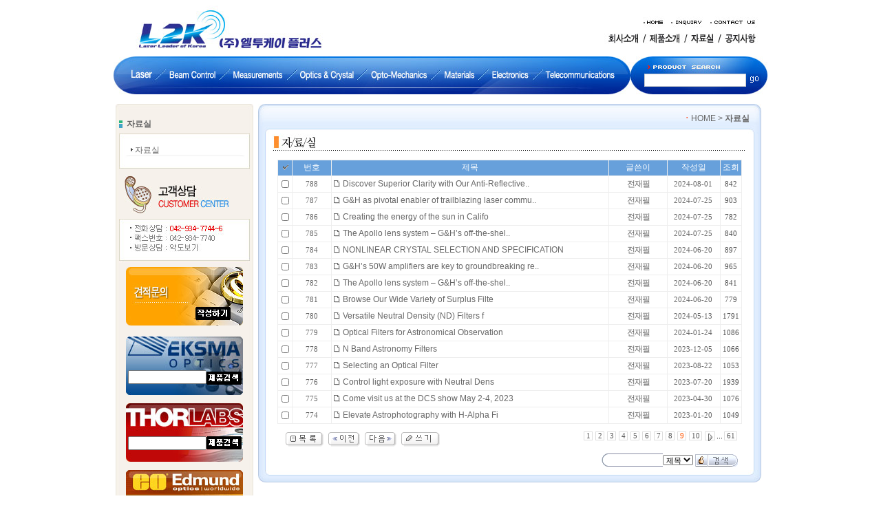

--- FILE ---
content_type: text/html
request_url: http://l2k.kr/l2k_board/board.php?board=pds&no=&command=list&page=9&PHPSESSID=a8f4fdccfe4b0ac60b72e59769c1e625
body_size: 7475
content:
<!--
 TECHNOTE7.2 - FREE (euc-kr)
 Copyright(c) TECHNOTE INC, WebBoard reserved.
 http://www.technote.co.kr
-->


<html>

<head>
<meta http-equiv="content-type" content="text/html; charset=euc-kr">
<style>
<!--
body, table, tr, td, SELECT,input,DIV,form,TEXTAREA {font-family: arial,굴림, 돋움 verdana;font-size:9pt;}
a:link, a:active, a:visited { color=#666666; text-decoration: none;}
P,blockquote,td,br {font-size:9pt}
a:hover { color=red; text-decoration: underline; }
font:{class=c style="COLOR: #666666; LINE-HEIGHT: 18px";}
-->
</style>

	<script language='javascript'>
		this_url		="/l2k_board/board.php?board=pds&page=9&command=list";
		this_skin	="./skin_board/a_standard";
		is_Admin	="";
		is_Member="";
		is_Category="";
		TnTimgurl="./img";
		shop_this_skin="./skin_shop/standard";
		shop_url="/l2k_board/board.php?board=pds&command=shop";
		TnTpopupeffect="";
	</script>


			<script type='text/javascript' src='./skin_board/a_standard/b_script/main_script.js'></script>
			<script type='text/javascript' src='./skin_board/a_standard/iwindow/create_iwindow.js'></script>
		<script type='text/javascript' src='./skin_shop/standard/css_javascript/shop_default.js'></script>
<script type='text/javascript' src='./skin_shop/standard/css_javascript/shop_public.js'></script>
<link  href='./skin_shop/standard/css_javascript/shop_public.css' rel='stylesheet' type='text/css'>
</head>
<body bgcolor="white" text="666666" link="666666" vlink="purple" alink="red" leftmargin="0" marginwidth="0" topmargin="0" marginheight="0">
<html>

<head>
<meta http-equiv="content-type" content="text/html; charset=euc-kr">
<meta name="generator" content="Namo WebEditor v5.0">
<style>
<!--
body, table, tr, td, SELECT,input,DIV,form,TEXTAREA {font-family: arial,굴림, 돋움 verdana;font-size:9pt;}
a:link, a:active, a:visited { color=#666666; text-decoration: none;}
P,blockquote,td,br {font-size:9pt}
a:hover { color=red; text-decoration: underline; }
font:{class=c style="COLOR: #666666; LINE-HEIGHT: 18px";}
-->
</style>
</head>
<body bgcolor="white" text="666666" link="666666" vlink="purple" alink="red" leftmargin="0" marginwidth="0" topmargin="0" marginheight="0"><center>
            <table border="0" cellpadding="0" cellspacing="0" width="950">
                <tr>
                    <td width="467">
                        <p><a href="../l2k_board/index02.php?PHPSESSID=a8f4fdccfe4b0ac60b72e59769c1e625"><img src="../image/top_logo01.jpg" width="327" height="82" border="0"></a></p>
                    </td>
                    <td width="467">
                        <p align="right"><img src="../image/top02.jpg" width="253" height="82" border="0" usemap="#ImageMap19"></p>
                    </td>
                </tr>
            </table>
<map name="ImageMap19">
<area shape="rect" coords="59, 24, 111, 41" href="../l2k_board/index02.php?PHPSESSID=a8f4fdccfe4b0ac60b72e59769c1e625">
<area shape="rect" coords="112, 22, 166, 42" href="../html/inquiry.html?class1=수신담당자&class2=L2K영업팀&goodsname=제품견적 및 질문&PHPSESSID=a8f4fdccfe4b0ac60b72e59769c1e625">
<area shape="rect" coords="167, 22, 242, 44" href="mailto:sales@l2k.kr">
<area shape="rect" coords="13, 48, 71, 64" href="../html/company01.html?PHPSESSID=a8f4fdccfe4b0ac60b72e59769c1e625">
<area shape="rect" coords="75, 47, 133, 66" href="../html/jepum.html?class1=laser&PHPSESSID=a8f4fdccfe4b0ac60b72e59769c1e625">
<area shape="rect" coords="134, 47, 181, 67" href="../l2k_board/board.php?board=pds&PHPSESSID=a8f4fdccfe4b0ac60b72e59769c1e625">
<area shape="rect" coords="182, 47, 242, 68" href="../l2k_board/board.php?board=gongji&PHPSESSID=a8f4fdccfe4b0ac60b72e59769c1e625">
</map></body>

</html>
<center>
                      <table border="0" cellpadding="0" cellspacing="0" width="950">
                            <tr>
                                <td width="751">
                                    <p><img src="../image/menu.jpg" width="751" height="55" border="0" usemap="#ImageMap17"></p>
                                </td>
                                <td width="199" background="../image/search.jpg">
                                    <table border="0" cellpadding="0" cellspacing="0" width="199">
									<form name="search_item" action="../html/jepum.html" method="post"><input type="hidden" name="PHPSESSID" value="a8f4fdccfe4b0ac60b72e59769c1e625" />
									<input type="hidden" name="search_go" value="ok">
                                        <tr>
                                            <td width="199" colspan="3">
                                                <p>&nbsp;</p>
                                            </td>
                                        </tr>
                                        <tr>
                                            <td width="24">
                                                <p>&nbsp;</p>
                                            </td>
                                            <td width="143">
                                                <p><input type="text" name="search_word" size="19" style="border-width:1pt;width=100%; border-color:rgb(204,204,204); border-style:solid;" value=""></p>
                                            </td>
                                            <td width="32">
                                                <p>&nbsp;<font color="white"><input type="image" src="../image/search_go.gif?PHPSESSID=a8f4fdccfe4b0ac60b72e59769c1e625" border=0></font></p>
                                            </td>
                                        </tr>
									</form>
                                    </table>
                                </td>
                            </tr>
                        </table><map name="ImageMap17">
<area shape="rect" coords="14, 13, 73, 41" href="../html/jepum.html?class1=laser&PHPSESSID=a8f4fdccfe4b0ac60b72e59769c1e625" onFocus="blur()">
<area shape="rect" coords="74, 13, 162, 40" href="../html/jepum.html?class1=Beam Control&PHPSESSID=a8f4fdccfe4b0ac60b72e59769c1e625" onFocus="blur()">
<area shape="rect" coords="166, 14, 258, 39" href="../html/jepum.html?class1=Measurements&PHPSESSID=a8f4fdccfe4b0ac60b72e59769c1e625" onFocus="blur()">
<area shape="rect" coords="260, 14, 363, 38" href="../html/jepum.html?class1=Optics/Crystal&PHPSESSID=a8f4fdccfe4b0ac60b72e59769c1e625" onFocus="blur()">
<area shape="rect" coords="366, 14, 468, 40" href="../html/jepum.html?class1=Opto-Mechanics&PHPSESSID=a8f4fdccfe4b0ac60b72e59769c1e625" onFocus="blur()">
<area shape="rect" coords="471, 13, 539, 43" href="../html/jepum.html?class1=Materials&PHPSESSID=a8f4fdccfe4b0ac60b72e59769c1e625" onFocus="blur()">
<area shape="rect" coords="541, 15, 619, 43" href="../html/jepum.html?class1=Electronics&PHPSESSID=a8f4fdccfe4b0ac60b72e59769c1e625" onFocus="blur()">
<area shape="rect" coords="620, 14, 733, 43" href="../html/jepum.html?class1=Telecommunications&PHPSESSID=a8f4fdccfe4b0ac60b72e59769c1e625" onFocus="blur()">
</map>  <br>
<table border="0" cellpadding="0" cellspacing="0" width="944">
                <tr>
                    <td width="200" valign=top>
                        <table border="0" cellpadding="0" cellspacing="0" width="200">
                            <tr>
                                <td width="441">
                                    <p><img src="../image/leftback01.jpg" width="200" height="16" border="0"></p>
                                </td>
                            </tr>
                            <tr>
                                <td width="441" background="../image/leftback02.jpg">
                                    <table align="center" border="0" cellpadding="0" cellspacing="0">
                                        <tr>
                                            <td width="190" height="10">
<html>

<head>
<meta http-equiv="content-type" content="text/html; charset=euc-kr">
<meta name="generator" content="Namo WebEditor v5.0">
<style>
<!--
body, table, tr, td, SELECT,input,DIV,form,TEXTAREA {font-family: arial,굴림, 돋움 verdana;font-size:9pt;}
a:link, a:active, a:visited { color=#666666; text-decoration: none;}
P,blockquote,td,br {font-size:9pt}
a:hover { color=red; text-decoration: underline; }
font:{class=c style="COLOR: #666666; LINE-HEIGHT: 18px";}
-->
</style>
</head>
<body bgcolor="white" text="666666" link="666666" vlink="purple" alink="red" leftmargin="0" marginwidth="0" topmargin="0" marginheight="0">
                                    <table align="center" border="0" cellpadding="0" cellspacing="0">
                                        <tr>
                                            <td width="190" height="27">
                                                <table border="0" cellpadding="0" cellspacing="0" width="174">
                                                    <tr>
                                                        <td width="11">
                                                            <p><img src="../image/point.jpg" width="5" height="11" border="0"></p>
                                                        </td>
                                                        <td width="163">
                                                            <p><b>자료실</b></p>
                                                        </td>
                                                    </tr>
                                                </table>
                                            </td>
                                        </tr>
                                        <tr>
                                            <td width="190">
                                                <table border="0" cellpadding="0" cellspacing="0">
                                                    <tr>
                                                        <td width="180">
                                                            <p><img src="../image/left_box01.jpg" width="190" height="13" border="0"></p>
                                                        </td>
                                                    </tr>
                                                    <tr>
                                                        <td width="180" background="../image/left_box02.jpg">
                                                            <table align="center" border="0" cellpadding="0" cellspacing="0" width="175">
                                                                <tr>
                                                                    <td width="175" height="24" background="../image/left_lineback.jpg">
                                                                        <table border="0" cellpadding="0" cellspacing="0" width="158">
                                                                            <tr>
                                                                                <td width="15">
                                                                                    <p>&nbsp;</p>
                                                                                </td>
                                                                                <td width="143">
                                                                                    <p><a href="../l2k_board/board.php?board=pds&PHPSESSID=a8f4fdccfe4b0ac60b72e59769c1e625">자료실</a></p>
                                                                                </td>
                                                                            </tr>
                                                                        </table>
                                                                    </td>
                                                                </tr>
                                                            </table>
                                                        </td>
                                                    </tr>
                                                    <tr>
                                                        <td width="180">
                                                            <p><img src="../image/left_box03.jpg" width="190" height="14" border="0"></p>
                                                        </td>
                                                    </tr>
                                                </table>
                                            </td>
                                        </tr>
                                        <tr>
                                            <td width="190" height="9">
                                             
                                            </td>
                                        </tr>
                                    </table>
</body>

</html>
                                            </td>
                                        </tr>
                                        <tr>
                                            <td width="190">
<html>

<head>
<meta http-equiv="content-type" content="text/html; charset=euc-kr">
<meta name="generator" content="Namo WebEditor v5.0">
<style>
<!--
body, table, tr, td, SELECT,input,DIV,form,TEXTAREA {font-family: arial,굴림, 돋움 verdana;font-size:9pt;}
a:link, a:active, a:visited { color=#666666; text-decoration: none;}
P,blockquote,td,br {font-size:9pt}
a:hover { color=red; text-decoration: underline; }
font:{class=c style="COLOR: #666666; LINE-HEIGHT: 18px";}
-->
</style>
</head>
<body bgcolor="white" text="666666" link="666666" vlink="purple" alink="red" leftmargin="0" marginwidth="0" topmargin="0" marginheight="0">
                                    <table align="center" border="0" cellpadding="0" cellspacing="0">
                                        <tr>
                                            <td width="190">
                                                <p><img src="../image/left_customer.jpg" width="190" height="128" border="0" usemap="#ImageMap435"></p>
                                            </td>
                                        </tr>
    <tr>
                                            <td width="190" height="98">
            <p align="center"><a href="../html/inquiry.html?class1=수신담당자&class2=L2K영업팀&goodsname=제품견적 및 질문&PHPSESSID=a8f4fdccfe4b0ac60b72e59769c1e625"><img src="../image/left_inquiry.jpg" width="170" height="85" border="0"></a></p>
                                            </td>
    </tr>
                                    </table>

									                                    <table align="center" border="0" cellpadding="0" cellspacing="0">
																		 <tr>
                                            <td width="190" height=9>
                                             
                                            </td>
                                        </tr>
										  <tr>
                                            <td width="190">
                                              <script type="text/javascript"> 
 
function doSearch(){
	var form = document.frm;
	if(form.query.value=="") {
     alert('검색어를  입력하세요!');
     form.query.focus();
     return false;
  }
/*	if (!$('query').value.length) {
		alert('Please enter search query');
		return false;
	}
*/	return true;
}
$j(function() {
	$j( "#query" ).autocomplete({
		source: "en?act=neo_search/fast",
		minLength: 3,
		select: function( event, ui ) {
			if( ui.item){
				$j('#product_id').val(ui.item.id);
				$j('#searchForm').trigger('submit');
			}else
				$j('#product_id').val('');
		}
	});
});
 
</script>    
<form name='frm' method="get" action="http://www.eksmaoptics.com/en/search" onsubmit="return doSearch();" id="searchForm" target="_blank"><input type="hidden" name="PHPSESSID" value="a8f4fdccfe4b0ac60b72e59769c1e625" />
											<table width="170" height="85" border="0" align="center" cellpadding="0" cellspacing="0">
												<tr>
													<td valign="top" background="../image/eksma_search.jpg" style="padding-bottom:3px">
														<table width="163" border="0" cellspacing="0" cellpadding="0" align="center">
															<tr>
																<td align="right" width="110" height="48">

                            <p>&nbsp;</p>

												
																</td>
																<td width="53" align="right" height="48">
                            <p>&nbsp;</p>

																</td>
															</tr>
															<tr>
																<td align="right" width="110">

															    <input type="hidden" name="product_id" id="product_id" value="" style="display: none" />
                                                             	<input type="text" name="query" id="query" size="14"/>
												
																</td>
																<td width="53" align="right" ><p style="margin-top:2pt;">
																<input type='image' src="../image/search.png?PHPSESSID=a8f4fdccfe4b0ac60b72e59769c1e625"  value="Search">
																</td>
															</tr>
														</table>
												</td>
											</tr>

										</table>
										</form>

</body>

</html>
                                            </td>
                                        </tr>
                                        <tr>
                                            <td width="190">
                                              <html>

<head>
<meta http-equiv="content-type" content="text/html; charset=euc-kr">
<title>search</title>
<meta name="generator" content="Namo WebEditor v5.0">
<script language="javascript">
function up2(){
	update();
	window.setInterval("update()",5000);
}

function jsend2() {
  var form = document.search;

  if(form.Search.value=="") {
     alert('검색어를  입력하세요!');
     form.Search.focus();
     return false;
  }
	
	ref="http://www.thorlabs.com/Search.cfm";
	ref=ref+"?Search="+form.Search.value;
	window.open(ref,"zipwin",'width=800,height=600,resizable=yes,status=no,scrollbars=yes,top=0,left=0');

 return true;
}

</script>
</head>

<body bgcolor="white" text="black" link="blue" vlink="purple" alink="red">
<form name="search" method ="post" onSubmit="return jsend2();"><input type="hidden" name="PHPSESSID" value="a8f4fdccfe4b0ac60b72e59769c1e625" />
											<table width="170" height="85" border="0" align="center" cellpadding="0" cellspacing="0">
												<tr>
													<td valign="top" background="../image/thorlabs_search.jpg" style="padding-bottom:3px">
														<table width="163" border="0" cellspacing="0" cellpadding="0" align="center">
															<tr>
																<td align="right" width="110" height="48">

                            <p>&nbsp;</p>

												
																</td>
																<td width="53" align="right" height="48">
                            <p>&nbsp;</p>

																</td>
															</tr>
															<tr>
																<td align="right" width="110">

																    <input type="text" name=Search size="14">
												
																</td>
																<td width="53" align="right">
																<input type='image' src="../image/left_search.gif?PHPSESSID=a8f4fdccfe4b0ac60b72e59769c1e625" width="51" height="19">
																</td>
															</tr>
														</table>
												</td>
											</tr>

										</table>
										</form>

</body>

</html>
                                            </td>
                                        </tr>
										  <tr>
                                            <td width="190">
                                              <html>

<head>
<meta http-equiv="content-type" content="text/html; charset=euc-kr">
<title>search</title>
<meta name="generator" content="Namo WebEditor v5.0">
<script language="javascript">
function up(){
	update();
	window.setInterval("update()",5000);
}

function jsend() {
  var form = document.dosearch;

  if(form.criteria.value=="") {
     alert('검색어를  입력하세요!');
     form.criteria.focus();
     return false;
  }
	
	ref="http://www.edmundoptics.com/onlinecatalog/search/index.cfm";
	ref=ref+"?criteria="+form.criteria.value;
	window.open(ref,"zipwin",'width=800,height=600,resizable=yes,status=no,scrollbars=yes,top=0,left=0');

 return true;
}

</script>
</head>
<body bgcolor="white" text="black" link="blue" vlink="purple" alink="red">
<form name="dosearch" method ="post" onSubmit="return jsend();"><input type="hidden" name="PHPSESSID" value="a8f4fdccfe4b0ac60b72e59769c1e625" />
											<table width="170" height="85" border="0" align="center" cellpadding="0" cellspacing="0">
												<tr>
													<td valign="top" background="../image/Edmund_search.jpg" style="padding-bottom:3px">
														<table width="163" border="0" cellspacing="0" cellpadding="0" align="center">
															<tr>
																<td align="right" width="110" height="48">

                            <p>&nbsp;</p>

												
																</td>
																<td width="53" align="right" height="48">
                            <p>&nbsp;</p>

																</td>
															</tr>
															<tr>
																<td align="right" width="110">
                                                                    <input type="hidden" value="cat" name="search_by">
																    <input type="text" name="criteria" size="14">
												
																</td>
																<td width="53" align="right">
																<input type='image' src="../image/left_search.gif?PHPSESSID=a8f4fdccfe4b0ac60b72e59769c1e625" width="51" height="19">
																</td>
															</tr>
														</table>
												</td>
											</tr>

										</table>
										</form>


</body>

</html>
                                            </td>
                                        </tr>
                                    </table>
									  
<map name="ImageMap435">
<area shape="rect" coords="72, 98, 119, 115" href="../html/company02.html?PHPSESSID=a8f4fdccfe4b0ac60b72e59769c1e625">
</map></body>

</html>
                                            </td>
                                        </tr>
                                    </table>
                                </td>
                            </tr>
                            <tr>
                                <td width="441">
                                    <p><img src="../image/leftback03.jpg" width="200" height="13" border="0"></p>
                                </td>
                            </tr>
                            <tr>
                                <td width="441">
                                    <p>&nbsp;</p>
                                </td>
                            </tr>
                            <tr>
                                <td width="441">
                                    <p>&nbsp;</p>
                                </td>
                            </tr>
                        </table>
                    </td>
                    <td width="744" valign=top>
                        <table align="center" border="0" cellpadding="0" cellspacing="0">
                            <tr>
                                <td width="709" height="43" background="../image/right_back01.jpg">
                                    <table border="0" cellpadding="0" cellspacing="0">
                                        <tr>
                                            <td width="357">
                                                <p>&nbsp;</p>
                                            </td>
                                            <td width="357">
                                                <p align="right"><b><font color="#FF3300">ㆍ</font></b>HOME 
                                                &gt; <b>자료실</b></p>
                                            </td>
                                        </tr>
                                    </table>
                                </td>
                            </tr>
                            <tr>
                                <td width="709" background="../image/right_back02.jpg" valign=top>
                                    <table border="0" cellpadding="0" cellspacing="0" width="712">
                                        <tr>
                                            <td width="19">
                                                <p>&nbsp;</p>
                                            </td>
                                            <td >
                                                <center>





<!-- ★ 글목록 테이블 CSS -->
<style type='text/css'>

	A.subjectColor:link		{text-decoration:none; color:#666666;} /*글제목: 읽지 않은 글 */
	A.subjectColor:visited	{text-decoration:none; color:#a5a5a5;} /*글제목: 읽은 글 */
	A.subjectColor:hover	{text-decoration:none; color:#bb0000;} /*글제목: 마우스OVER */

	#mainIndexTable td{} /*글목록 전체 <td>*/
	.head_td			{height:22px; color:#555555; border-width:0; background-color:#67A0DB;;}
	.head_td img	{border-width:0;}	.head_td a:link,a:visited{color:#333333;}
	.list_default		{padding-left:2px;}
	.list_check		{text-align:center; width:20px;}
	.list_no				{text-align:center; font-size:8pt; font-family:Tahoma,돋움;}
	.list_subject		{width:400; word-break:break-all; padding-left:2px;}
	.font_repcnt		{color:#278BE9; font-size:7pt; font-family:Tahoma,돋움;}
	.list_name			{text-align:left; letter-spacing:-1; padding-left:2px;}
	.list_date			{text-align:center; font-size:8pt; font-family:Tahoma,돋움; width:70; padding:0 4 0 2;}
	.list_hit				{text-align:center; font-size:8pt; font-family:Tahoma,돋움; color:#555555; width:30;}
	.list_category	{text-align:center; letter-spacing:-1; padding:0 2 0 1;}
	.list_other		{text-align:center;}
	.list_wr_add		{padding-left:2px;} /*입력란 추가 생성한 <td>*/
	.list_hr_tr			{display:none;}
	.list_hr_line		{height:1; background-color:eeeeee; padding:0; }
	.list_photo		{background-color:#ffffff; border:1px solid #f0f0f0; cursor:pointer; width:100; height:100;;}
	.list_thumbnail	{background-color:#ffffff; border:1px solid #f0f0f0; cursor:pointer; width:100; height:100;;}
	.font8pt			{font-size:8pt; font-family:돋움; color:#666666;}
	.page_number	{color:#444444; font-size:8pt; font-family:Tahoma,돋움; border:1px solid #dddddd; background-color:#ffffff; padding:0 2 0 3; margin:0 2 0 2;} /*글목록 페이지 번호*/
	#opennumber{border-bottom:2px solid #F0C2A4;} /*본문출력 상태인 글제목엔 밑줄찍~*/
	#mainbutton_td img{margin-left:7px;} /* 하단 메인버튼*/
</style>


	<!--- ★ 보드설정→[2-30] "전체 상단에 내용 삽입" --->
	 <table align="center" border="0" cellpadding="0" cellspacing="0">
                                                    <tr>
                                                        <td width="683">
                                                            <p><img src="../image/pds_title01.jpg" width="690" height="29" border="0"></p>
                                                        </td>
                                                    </tr>
                                                    <tr>
                                                        <td>
                                                                                                                       <p style="margin-top:6pt;"><center>

	<!--- ★ [보드설정]→[4-30] "글목록 상단에 내용 삽입" --->
	

<div id='mainIndexDiv' style="width:675; padding:0;">

		<!-- ★ 좌.상단 TOOL BAR(도구모음) & 버튼(각 버튼별 출력 여부는 보드설정-[4-20]에서 설정함) -->
		<table border=0 cellpadding=0 cellspacing=0 width='100%'>
			<tr>
				<td valign=bottom style='padding:0 0 1 15;'>
			</td>
				<td align=right>
									</td>
			</tr>
		</table>


		<!-- ★ 글목록 Main -->
		<table id='mainIndexTable' cellpadding=0  border=0 cellspacing=1 bgcolor='eeeeee'  cellspacing=0 width='100%' border=0>
			<tbody style='background-color:#ffffff;'>
			<tr align=center style='color:#555555;'>
<td class=head_td style='width:20;'><a onclick="iwindow_OPEN('iwindow_check','ckk','','width=115,height=127,autoclose=n')"><img src='./skin_board/a_standard/b_img/attrib/th_check.gif' border=0 align=absmiddle onmouseover="balloon_on('다중선택 옵션',this,-18,0)" onmouseout=balloon_off()></a></td>
<td class=head_td><nobr><span class=list_no><font color=white><center>번호</span></nobr></td>
<td class=head_td align=center><nobr><font color=white>제목</nobr></td>
<td class=head_td align=center><font color=white>글쓴이</td>
<td class=head_td><center><font color=white>작성일</td>
<td class=head_td><a href='/l2k_board/board.php?board=pds&page=9&page=1&sort=hit&PHPSESSID=a8f4fdccfe4b0ac60b72e59769c1e625' onmouseover="balloon_on('조회수 정렬',this,-15,0)" onmouseout=balloon_off()><center><font color=white>조회</a></td>
</tr>



	<tr onMouseOver=this.style.backgroundColor='#F7f7f7' onMouseOut=this.style.backgroundColor='' height='23' >


	<td class=list_check>
			<input type=checkbox id='manyCheck1' value='917' style='width:11;'>
	</td>


	<td class=list_no><nobr>
		788	</td>


<td class=list_subject>

	<a href='/l2k_board/board.php?board=pds&page=9&command=body&no=917&PHPSESSID=a8f4fdccfe4b0ac60b72e59769c1e625' class=subjectColor><img src='./skin_board/a_standard/b_img/attrib/public.gif' align=absmiddle border=0><span id=opennumber917> Discover Superior Clarity with Our Anti-Reflective..</a>
</td>



	<td class=list_name><center>
		<span onclick="iwindow_OPEN('iwindow_writer','n_card','no=917&thiswhere=indexName','width=120,height=85,titlebar=n')" style='cursor:pointer'>전재필</span>	</td>


	<td class=list_date>
		<nobr>2024-08-01</nobr>
	</td>


	<td class=list_hit>
		<nobr>842</nobr>
	</td>

</tr>


	<tr class=list_hr_tr>
		<td colspan="6" class=list_hr_line></td>
	</tr>


	<tr onMouseOver=this.style.backgroundColor='#F7f7f7' onMouseOut=this.style.backgroundColor='' height='23' >


	<td class=list_check>
			<input type=checkbox id='manyCheck2' value='916' style='width:11;'>
	</td>


	<td class=list_no><nobr>
		787	</td>


<td class=list_subject>

	<a href='/l2k_board/board.php?board=pds&page=9&command=body&no=916&PHPSESSID=a8f4fdccfe4b0ac60b72e59769c1e625' class=subjectColor><img src='./skin_board/a_standard/b_img/attrib/public.gif' align=absmiddle border=0><span id=opennumber916> G&H as pivotal enabler of trailblazing laser commu..</a>
</td>



	<td class=list_name><center>
		<span onclick="iwindow_OPEN('iwindow_writer','n_card','no=916&thiswhere=indexName','width=120,height=85,titlebar=n')" style='cursor:pointer'>전재필</span>	</td>


	<td class=list_date>
		<nobr>2024-07-25</nobr>
	</td>


	<td class=list_hit>
		<nobr>903</nobr>
	</td>

</tr>


	<tr class=list_hr_tr>
		<td colspan="6" class=list_hr_line></td>
	</tr>


	<tr onMouseOver=this.style.backgroundColor='#F7f7f7' onMouseOut=this.style.backgroundColor='' height='23' >


	<td class=list_check>
			<input type=checkbox id='manyCheck3' value='915' style='width:11;'>
	</td>


	<td class=list_no><nobr>
		786	</td>


<td class=list_subject>

	<a href='/l2k_board/board.php?board=pds&page=9&command=body&no=915&PHPSESSID=a8f4fdccfe4b0ac60b72e59769c1e625' class=subjectColor><img src='./skin_board/a_standard/b_img/attrib/public.gif' align=absmiddle border=0><span id=opennumber915> Creating the energy of the sun in Califo</a>
</td>



	<td class=list_name><center>
		<span onclick="iwindow_OPEN('iwindow_writer','n_card','no=915&thiswhere=indexName','width=120,height=85,titlebar=n')" style='cursor:pointer'>전재필</span>	</td>


	<td class=list_date>
		<nobr>2024-07-25</nobr>
	</td>


	<td class=list_hit>
		<nobr>782</nobr>
	</td>

</tr>


	<tr class=list_hr_tr>
		<td colspan="6" class=list_hr_line></td>
	</tr>


	<tr onMouseOver=this.style.backgroundColor='#F7f7f7' onMouseOut=this.style.backgroundColor='' height='23' >


	<td class=list_check>
			<input type=checkbox id='manyCheck4' value='913' style='width:11;'>
	</td>


	<td class=list_no><nobr>
		785	</td>


<td class=list_subject>

	<a href='/l2k_board/board.php?board=pds&page=9&command=body&no=913&PHPSESSID=a8f4fdccfe4b0ac60b72e59769c1e625' class=subjectColor><img src='./skin_board/a_standard/b_img/attrib/public.gif' align=absmiddle border=0><span id=opennumber913> The Apollo lens system &#8211; G&H’s off-the-shel..</a>
</td>



	<td class=list_name><center>
		<span onclick="iwindow_OPEN('iwindow_writer','n_card','no=913&thiswhere=indexName','width=120,height=85,titlebar=n')" style='cursor:pointer'>전재필</span>	</td>


	<td class=list_date>
		<nobr>2024-07-25</nobr>
	</td>


	<td class=list_hit>
		<nobr>840</nobr>
	</td>

</tr>


	<tr class=list_hr_tr>
		<td colspan="6" class=list_hr_line></td>
	</tr>


	<tr onMouseOver=this.style.backgroundColor='#F7f7f7' onMouseOut=this.style.backgroundColor='' height='23' >


	<td class=list_check>
			<input type=checkbox id='manyCheck5' value='912' style='width:11;'>
	</td>


	<td class=list_no><nobr>
		784	</td>


<td class=list_subject>

	<a href='/l2k_board/board.php?board=pds&page=9&command=body&no=912&PHPSESSID=a8f4fdccfe4b0ac60b72e59769c1e625' class=subjectColor><img src='./skin_board/a_standard/b_img/attrib/public.gif' align=absmiddle border=0><span id=opennumber912> NONLINEAR CRYSTAL SELECTION AND SPECIFICATION</a>
</td>



	<td class=list_name><center>
		<span onclick="iwindow_OPEN('iwindow_writer','n_card','no=912&thiswhere=indexName','width=120,height=85,titlebar=n')" style='cursor:pointer'>전재필</span>	</td>


	<td class=list_date>
		<nobr>2024-06-20</nobr>
	</td>


	<td class=list_hit>
		<nobr>897</nobr>
	</td>

</tr>


	<tr class=list_hr_tr>
		<td colspan="6" class=list_hr_line></td>
	</tr>


	<tr onMouseOver=this.style.backgroundColor='#F7f7f7' onMouseOut=this.style.backgroundColor='' height='23' >


	<td class=list_check>
			<input type=checkbox id='manyCheck6' value='911' style='width:11;'>
	</td>


	<td class=list_no><nobr>
		783	</td>


<td class=list_subject>

	<a href='/l2k_board/board.php?board=pds&page=9&command=body&no=911&PHPSESSID=a8f4fdccfe4b0ac60b72e59769c1e625' class=subjectColor><img src='./skin_board/a_standard/b_img/attrib/public.gif' align=absmiddle border=0><span id=opennumber911> G&H’s 50W amplifiers are key to groundbreaking re..</a>
</td>



	<td class=list_name><center>
		<span onclick="iwindow_OPEN('iwindow_writer','n_card','no=911&thiswhere=indexName','width=120,height=85,titlebar=n')" style='cursor:pointer'>전재필</span>	</td>


	<td class=list_date>
		<nobr>2024-06-20</nobr>
	</td>


	<td class=list_hit>
		<nobr>965</nobr>
	</td>

</tr>


	<tr class=list_hr_tr>
		<td colspan="6" class=list_hr_line></td>
	</tr>


	<tr onMouseOver=this.style.backgroundColor='#F7f7f7' onMouseOut=this.style.backgroundColor='' height='23' >


	<td class=list_check>
			<input type=checkbox id='manyCheck7' value='910' style='width:11;'>
	</td>


	<td class=list_no><nobr>
		782	</td>


<td class=list_subject>

	<a href='/l2k_board/board.php?board=pds&page=9&command=body&no=910&PHPSESSID=a8f4fdccfe4b0ac60b72e59769c1e625' class=subjectColor><img src='./skin_board/a_standard/b_img/attrib/public.gif' align=absmiddle border=0><span id=opennumber910> The Apollo lens system &#8211; G&H’s off-the-shel..</a>
</td>



	<td class=list_name><center>
		<span onclick="iwindow_OPEN('iwindow_writer','n_card','no=910&thiswhere=indexName','width=120,height=85,titlebar=n')" style='cursor:pointer'>전재필</span>	</td>


	<td class=list_date>
		<nobr>2024-06-20</nobr>
	</td>


	<td class=list_hit>
		<nobr>841</nobr>
	</td>

</tr>


	<tr class=list_hr_tr>
		<td colspan="6" class=list_hr_line></td>
	</tr>


	<tr onMouseOver=this.style.backgroundColor='#F7f7f7' onMouseOut=this.style.backgroundColor='' height='23' >


	<td class=list_check>
			<input type=checkbox id='manyCheck8' value='909' style='width:11;'>
	</td>


	<td class=list_no><nobr>
		781	</td>


<td class=list_subject>

	<a href='/l2k_board/board.php?board=pds&page=9&command=body&no=909&PHPSESSID=a8f4fdccfe4b0ac60b72e59769c1e625' class=subjectColor><img src='./skin_board/a_standard/b_img/attrib/public.gif' align=absmiddle border=0><span id=opennumber909> Browse Our Wide Variety of Surplus Filte</a>
</td>



	<td class=list_name><center>
		<span onclick="iwindow_OPEN('iwindow_writer','n_card','no=909&thiswhere=indexName','width=120,height=85,titlebar=n')" style='cursor:pointer'>전재필</span>	</td>


	<td class=list_date>
		<nobr>2024-06-20</nobr>
	</td>


	<td class=list_hit>
		<nobr>779</nobr>
	</td>

</tr>


	<tr class=list_hr_tr>
		<td colspan="6" class=list_hr_line></td>
	</tr>


	<tr onMouseOver=this.style.backgroundColor='#F7f7f7' onMouseOut=this.style.backgroundColor='' height='23' >


	<td class=list_check>
			<input type=checkbox id='manyCheck9' value='908' style='width:11;'>
	</td>


	<td class=list_no><nobr>
		780	</td>


<td class=list_subject>

	<a href='/l2k_board/board.php?board=pds&page=9&command=body&no=908&PHPSESSID=a8f4fdccfe4b0ac60b72e59769c1e625' class=subjectColor><img src='./skin_board/a_standard/b_img/attrib/public.gif' align=absmiddle border=0><span id=opennumber908> Versatile Neutral Density (ND) Filters f</a>
</td>



	<td class=list_name><center>
		<span onclick="iwindow_OPEN('iwindow_writer','n_card','no=908&thiswhere=indexName','width=120,height=85,titlebar=n')" style='cursor:pointer'>전재필</span>	</td>


	<td class=list_date>
		<nobr>2024-05-13</nobr>
	</td>


	<td class=list_hit>
		<nobr>1791</nobr>
	</td>

</tr>


	<tr class=list_hr_tr>
		<td colspan="6" class=list_hr_line></td>
	</tr>


	<tr onMouseOver=this.style.backgroundColor='#F7f7f7' onMouseOut=this.style.backgroundColor='' height='23' >


	<td class=list_check>
			<input type=checkbox id='manyCheck10' value='907' style='width:11;'>
	</td>


	<td class=list_no><nobr>
		779	</td>


<td class=list_subject>

	<a href='/l2k_board/board.php?board=pds&page=9&command=body&no=907&PHPSESSID=a8f4fdccfe4b0ac60b72e59769c1e625' class=subjectColor><img src='./skin_board/a_standard/b_img/attrib/public.gif' align=absmiddle border=0><span id=opennumber907> Optical Filters for Astronomical Observation</a>
</td>



	<td class=list_name><center>
		<span onclick="iwindow_OPEN('iwindow_writer','n_card','no=907&thiswhere=indexName','width=120,height=85,titlebar=n')" style='cursor:pointer'>전재필</span>	</td>


	<td class=list_date>
		<nobr>2024-01-24</nobr>
	</td>


	<td class=list_hit>
		<nobr>1086</nobr>
	</td>

</tr>


	<tr class=list_hr_tr>
		<td colspan="6" class=list_hr_line></td>
	</tr>


	<tr onMouseOver=this.style.backgroundColor='#F7f7f7' onMouseOut=this.style.backgroundColor='' height='23' >


	<td class=list_check>
			<input type=checkbox id='manyCheck11' value='906' style='width:11;'>
	</td>


	<td class=list_no><nobr>
		778	</td>


<td class=list_subject>

	<a href='/l2k_board/board.php?board=pds&page=9&command=body&no=906&PHPSESSID=a8f4fdccfe4b0ac60b72e59769c1e625' class=subjectColor><img src='./skin_board/a_standard/b_img/attrib/public.gif' align=absmiddle border=0><span id=opennumber906> N Band Astronomy Filters</a>
</td>



	<td class=list_name><center>
		<span onclick="iwindow_OPEN('iwindow_writer','n_card','no=906&thiswhere=indexName','width=120,height=85,titlebar=n')" style='cursor:pointer'>전재필</span>	</td>


	<td class=list_date>
		<nobr>2023-12-05</nobr>
	</td>


	<td class=list_hit>
		<nobr>1066</nobr>
	</td>

</tr>


	<tr class=list_hr_tr>
		<td colspan="6" class=list_hr_line></td>
	</tr>


	<tr onMouseOver=this.style.backgroundColor='#F7f7f7' onMouseOut=this.style.backgroundColor='' height='23' >


	<td class=list_check>
			<input type=checkbox id='manyCheck12' value='905' style='width:11;'>
	</td>


	<td class=list_no><nobr>
		777	</td>


<td class=list_subject>

	<a href='/l2k_board/board.php?board=pds&page=9&command=body&no=905&PHPSESSID=a8f4fdccfe4b0ac60b72e59769c1e625' class=subjectColor><img src='./skin_board/a_standard/b_img/attrib/public.gif' align=absmiddle border=0><span id=opennumber905> Selecting an Optical Filter</a>
</td>



	<td class=list_name><center>
		<span onclick="iwindow_OPEN('iwindow_writer','n_card','no=905&thiswhere=indexName','width=120,height=85,titlebar=n')" style='cursor:pointer'>전재필</span>	</td>


	<td class=list_date>
		<nobr>2023-08-22</nobr>
	</td>


	<td class=list_hit>
		<nobr>1053</nobr>
	</td>

</tr>


	<tr class=list_hr_tr>
		<td colspan="6" class=list_hr_line></td>
	</tr>


	<tr onMouseOver=this.style.backgroundColor='#F7f7f7' onMouseOut=this.style.backgroundColor='' height='23' >


	<td class=list_check>
			<input type=checkbox id='manyCheck13' value='904' style='width:11;'>
	</td>


	<td class=list_no><nobr>
		776	</td>


<td class=list_subject>

	<a href='/l2k_board/board.php?board=pds&page=9&command=body&no=904&PHPSESSID=a8f4fdccfe4b0ac60b72e59769c1e625' class=subjectColor><img src='./skin_board/a_standard/b_img/attrib/public.gif' align=absmiddle border=0><span id=opennumber904> Control light exposure with Neutral Dens</a>
</td>



	<td class=list_name><center>
		<span onclick="iwindow_OPEN('iwindow_writer','n_card','no=904&thiswhere=indexName','width=120,height=85,titlebar=n')" style='cursor:pointer'>전재필</span>	</td>


	<td class=list_date>
		<nobr>2023-07-20</nobr>
	</td>


	<td class=list_hit>
		<nobr>1939</nobr>
	</td>

</tr>


	<tr class=list_hr_tr>
		<td colspan="6" class=list_hr_line></td>
	</tr>


	<tr onMouseOver=this.style.backgroundColor='#F7f7f7' onMouseOut=this.style.backgroundColor='' height='23' >


	<td class=list_check>
			<input type=checkbox id='manyCheck14' value='903' style='width:11;'>
	</td>


	<td class=list_no><nobr>
		775	</td>


<td class=list_subject>

	<a href='/l2k_board/board.php?board=pds&page=9&command=body&no=903&PHPSESSID=a8f4fdccfe4b0ac60b72e59769c1e625' class=subjectColor><img src='./skin_board/a_standard/b_img/attrib/public.gif' align=absmiddle border=0><span id=opennumber903> Come visit us at the DCS show May 2-4, 2023</a>
</td>



	<td class=list_name><center>
		<span onclick="iwindow_OPEN('iwindow_writer','n_card','no=903&thiswhere=indexName','width=120,height=85,titlebar=n')" style='cursor:pointer'>전재필</span>	</td>


	<td class=list_date>
		<nobr>2023-04-30</nobr>
	</td>


	<td class=list_hit>
		<nobr>1076</nobr>
	</td>

</tr>


	<tr class=list_hr_tr>
		<td colspan="6" class=list_hr_line></td>
	</tr>


	<tr onMouseOver=this.style.backgroundColor='#F7f7f7' onMouseOut=this.style.backgroundColor='' height='23' >


	<td class=list_check>
			<input type=checkbox id='manyCheck15' value='902' style='width:11;'>
	</td>


	<td class=list_no><nobr>
		774	</td>


<td class=list_subject>

	<a href='/l2k_board/board.php?board=pds&page=9&command=body&no=902&PHPSESSID=a8f4fdccfe4b0ac60b72e59769c1e625' class=subjectColor><img src='./skin_board/a_standard/b_img/attrib/public.gif' align=absmiddle border=0><span id=opennumber902> Elevate Astrophotography with H-Alpha Fi</a>
</td>



	<td class=list_name><center>
		<span onclick="iwindow_OPEN('iwindow_writer','n_card','no=902&thiswhere=indexName','width=120,height=85,titlebar=n')" style='cursor:pointer'>전재필</span>	</td>


	<td class=list_date>
		<nobr>2023-01-20</nobr>
	</td>


	<td class=list_hit>
		<nobr>1049</nobr>
	</td>

</tr>


	<tr class=list_hr_tr>
		<td colspan="6" class=list_hr_line></td>
	</tr>

		</table>


		<!-- ★ 글목록 하단-->
		<table border=0 cellspacing=0 cellpadding=5 width='100%' style='margin-top:7px;'>
			<tr>
				<td id='mainbutton_td'>

					<a href='/l2k_board/board.php?board=pds&config=&category=&PHPSESSID=a8f4fdccfe4b0ac60b72e59769c1e625'><img src='./skin_board/a_standard/b_img/i_button/list_1.gif' align=absmiddle border=0></a><a href='/l2k_board/board.php?board=pds&page=9&command=list&command=list&page=8&PHPSESSID=a8f4fdccfe4b0ac60b72e59769c1e625'><img src='./skin_board/a_standard/b_img/i_button/prev.gif' align=absmiddle border=0></a><a href='/l2k_board/board.php?board=pds&page=9&command=list&command=list&page=10&PHPSESSID=a8f4fdccfe4b0ac60b72e59769c1e625'><img src='./skin_board/a_standard/b_img/i_button/next.gif' align=absmiddle border=0></a><a href='/l2k_board/board.php?board=pds&page=9&command=list&command=write&reply=&PHPSESSID=a8f4fdccfe4b0ac60b72e59769c1e625'><img src='./skin_board/a_standard/b_img/i_button/write.gif' align=absmiddle border=0></a>
				</td>
				<td align=right valign=top>
						<a href='/l2k_board/board.php?board=pds&page=9&command=list&no=&command=list&page=1&PHPSESSID=a8f4fdccfe4b0ac60b72e59769c1e625' class=page_number><font color=#555555>1</font></a><a href='/l2k_board/board.php?board=pds&page=9&command=list&no=&command=list&page=2&PHPSESSID=a8f4fdccfe4b0ac60b72e59769c1e625' class=page_number><font color=#555555>2</font></a><a href='/l2k_board/board.php?board=pds&page=9&command=list&no=&command=list&page=3&PHPSESSID=a8f4fdccfe4b0ac60b72e59769c1e625' class=page_number><font color=#555555>3</font></a><a href='/l2k_board/board.php?board=pds&page=9&command=list&no=&command=list&page=4&PHPSESSID=a8f4fdccfe4b0ac60b72e59769c1e625' class=page_number><font color=#555555>4</font></a><a href='/l2k_board/board.php?board=pds&page=9&command=list&no=&command=list&page=5&PHPSESSID=a8f4fdccfe4b0ac60b72e59769c1e625' class=page_number><font color=#555555>5</font></a><a href='/l2k_board/board.php?board=pds&page=9&command=list&no=&command=list&page=6&PHPSESSID=a8f4fdccfe4b0ac60b72e59769c1e625' class=page_number><font color=#555555>6</font></a><a href='/l2k_board/board.php?board=pds&page=9&command=list&no=&command=list&page=7&PHPSESSID=a8f4fdccfe4b0ac60b72e59769c1e625' class=page_number><font color=#555555>7</font></a><a href='/l2k_board/board.php?board=pds&page=9&command=list&no=&command=list&page=8&PHPSESSID=a8f4fdccfe4b0ac60b72e59769c1e625' class=page_number><font color=#555555>8</font></a><a href='/l2k_board/board.php?board=pds&page=9&command=list&no=&command=list&page=9&PHPSESSID=a8f4fdccfe4b0ac60b72e59769c1e625' class=page_number><font color=#ff5500>9</font></a><a href='/l2k_board/board.php?board=pds&page=9&command=list&no=&command=list&page=10&PHPSESSID=a8f4fdccfe4b0ac60b72e59769c1e625' class=page_number><font color=#555555>10</font></a><a href='/l2k_board/board.php?board=pds&page=9&command=list&no=&command=list&page=11&PHPSESSID=a8f4fdccfe4b0ac60b72e59769c1e625' class=page_number><img src='./skin_board/a_standard/b_img/icons/arrow_right.gif' border=0 align=absmiddle></a><font size=1>,,,</font><a href='/l2k_board/board.php?board=pds&page=9&command=list&no=&command=list&page=61&PHPSESSID=a8f4fdccfe4b0ac60b72e59769c1e625' class=page_number><font color=#555555>61</font></a> <!-- 페이지 번호 ..[1][2][3] -->
				</td>
			</tr>
			<tr>
				<td colspan=2 align=right>
					
		<form method=get name=board_searchForm action="/l2k_board/board.php" style='display:inline;'><input type="hidden" name="PHPSESSID" value="a8f4fdccfe4b0ac60b72e59769c1e625" />
		<input type=hidden name=board value="pds">
		<input type=hidden name=category value="">
		<input type=hidden name=config value="">
		<input type=hidden name=sort value="">
		<input type=hidden name=sortorder value="">
		<input type=hidden name=indextype value="">
		<input type=hidden name=indexorder value="">
		<input type=hidden name=linkstep value='1'>
		<!-- <input type=hidden name=div_e value=''> -->


				<!-- 검색어 입력란 / 검색필드 선택 풀다운 -->
				<img src='./skin_board/a_standard/b_img/i_button/search_round2.gif' align=absmiddle><input
				type=text name=search value=""  autocomplete=off
				style='vertical-align:top; border:1px solid #888ca5; border-width:1 0 1 0; width:80px; height:19px; overflow:visible;'><select
				 name=shwhere style='font-size:8pt; font-family:돋움,Tahoma; vertical-align:middle;'>
				<option value='subject'>제목
				<option value='tbody'>본문
				<option value='tbody_re'>댓글
				<option value='name'>이름
				<option value='mnick'>별명
				<option value='id'>&nbsp;id

	
				<option value=''>
			</select>

	<img src='./skin_board/a_standard/b_img/i_button/sh_top.gif' align=absmiddle style='cursor:pointer'
				onclick="iwindow_OPEN('iwindow_search_top','sht','','width=150,height=210,btn_grow=y,move_left=-170,move_top=-150')"
				onmouseover="balloon_on('인기검색어',this,-15,2)" onmouseout=balloon_off()><input type=image src='./skin_board/a_standard/b_img/i_button/search.gif?PHPSESSID=a8f4fdccfe4b0ac60b72e59769c1e625'  align=absmiddle>

</form>

				</td>
			</tr>
		</table>

				<!--★ 로그인 상태 표시 아이콘-->
				
</div>



	<!--- ★ [보드설정]→[4-31] "글목록 하단에 내용 삽입" --->
	
	<!--- ★ 보드설정→"[2-31] 전체 하단에 내용 삽입 " --->
	</p>
                                                        </td>
                                                    </tr>
                                                </table>

<!------------------------------  글목록 전체구성 끝 --------------------------------------------------------------------------------->












<span id='TnTindexListMany' style='display:none'>15</span>                                            </td>
                                        </tr>
                                    </table>
                                </td>
                            </tr>
                            <tr>
                                <td width="709">
                                    <p><img src="../image/right_back03.jpg" width="731" height="18" border="0"></p>
                                </td>
                            </tr>
                        </table>
                    </td>
                </tr>
            </table><br>
            <table border="0" cellpadding="0" cellspacing="0" width="950">
                <tr>
                    <td width="950">
                        <p><img src="../image/buttom.jpg" width="950" height="113" border="0" usemap="#ImageMap21"></p>
                    </td>
                </tr>
                <tr>
                    <td width="950">
                        <p>&nbsp;</p>
                    </td>
                </tr>
            </table>
<map name="ImageMap21">
<area shape="rect" coords="889, 14, 930, 32" href="#top">
<area shape="rect" coords="844, 14, 888, 33" href="../l2k_board/index02.php?PHPSESSID=a8f4fdccfe4b0ac60b72e59769c1e625">
<area shape="rect" coords="429, 69, 471, 85" href="http://l2k.kr/admin" target="_blank">
</map>
</body>
</html>


--- FILE ---
content_type: application/javascript
request_url: http://l2k.kr/l2k_board/skin_shop/standard/css_javascript/shop_default.js
body_size: 9454
content:
// shop_default.js
// 쇼핑몰 스킨 적용 기본 자바스크립트

// 이 소스는 가급적 수정하지 마십시오.
// 새로운 function 을 추가하려면 여기에 넣지 말고 같은 경로에 있는 'shop_public.js' 에 넣으십시오.

// 팝업 레이어 시각효과 (슬라이드=slide ,  페이드=fade , 미지정=normal)
	// 설정페이지에서 지정하게 되어 있지만 여기서 직접 지정해 줘도 됨.
	//TnTpopupeffect='slide'; // (slide, fade, normal)


//--------------------------------------------------------


// [iwindow 경로변환] 응용레이어 skin_shop/스킨명/3_plugin_iwindow/*.php
// shop_iwindow_OPEN(실행파일, iwin이름, get쿼리, 'width=,height=,left=,top=,move_left=,move_top=,btn_help=,btn_grow=,btn_close=,autoclose=1,titlebar=,new_iwin=,css_style=' ,'write_form')
function shop_iwindow_OPEN(exe, iwin_name, str_query, option_set, form_name){
	if(!Public_URL(exe)) exe=this_url+"&command=shop&plugin=3_plugin_iwindow&exe="+exe+"&"+str_query+"&clientTime="+TnT_time();
	if(form_name) exe=TnTencodeURICmp(exe)+TnTjoin_form_value(form_name);
	iwindow_OPEN(exe, iwin_name, str_query, option_set);
}


// url encodeURIComponent
function TnTencodeURICmp(url){
	var set_div;
	var q_str='';
	var url_div=url.split('?');
	var que=url.replace(url_div[0]+'?','');
	var que_div=que.split('&');
	for(i=0; i<que_div.length; ++i){
		set_div=que_div[i].split('=');
		q_str+='&'+set_div[0]+'='+encodeURIComponent(set_div[1]);
	}
	return url_div[0]+'?'+q_str+'&is_xmlhttp=1';
}


// form data
function TnTjoin_form_value(form_name){
	var el_type,el_name,el_value;
	var q_str='';
	if(!form_name) return '';
	var send_form=eval('document.'+form_name);
	var len=send_form.elements.length;
	for(i=0; i<len; ++i){
		el_type=send_form.elements[i].type;
		el_name=send_form.elements[i].name;
		el_value=send_form.elements[i].value;
		// if(send_form.elements[i].value=='') continue; // 빈값도 보냄
		if((el_type=='radio' || el_type=='checkbox') && send_form.elements[i].checked==false) continue;
		q_str+='&'+el_name+'='+encodeURIComponent(el_value);
	}
	return q_str;
}


//--------------------------------------------------
// ajax request 응용(매뉴얼->응용,확장 참조) form_name 이 있으면 해당폼값을 전송함
// twindow_OPEN(실행파일, div_id, get쿼리, 'width=,height=,left=,top=,move_left=,move_top=,css_style=',form_name,javascriptsrc,css)
function twindow_OPEN(exe,div_id,str_query,option_set,form_name,js_src,css_href,go_function){
	var layer_type,tm_evt_left,tm_evt_top,xm_obj,div_name,fdata,tmp;
	var Opt_Set=new Array();
	var OPT=TnT_option_set_chk(option_set).toLowerCase().split(',');
	for(i=0; i<OPT.length; ++i){TMP=OPT[i].split('='); Opt_Set[TMP[0]]=TMP[1];}
	if(!div_id) div_id='Twin_'+TnT_time();
	if(typeof(div_id)!='object') div_name=document.getElementById(div_id);
	else{
		div_name=div_id;
		if(div_id.id) div_id=div_id.id;
		else{div_id='Twin_'+TnT_time(); div_name.setAttribute('id',div_id);}
	}
	if(!div_name){
		div_name=document.createElement('div');
		div_name.setAttribute('id',div_id);
		document.body.appendChild(div_name);
		if(!Opt_Set['left'] && !Opt_Set['move_left']) Opt_Set['move_left']=8;// default left
		if(!Opt_Set['top'] && !Opt_Set['move_top']) Opt_Set['move_top']=8;// default top
		layer_type=1;
		back_mem_html='create_new_elem';
	}
	else 	back_mem_html=div_name.innerHTML;
	back_mem_elem=div_name;

	if(js_src) include__javascript(js_src);
	if(css_href) include__stylecss(css_href);

	if(Opt_Set['slide']){div_name.style.display='none'; layer_type=1;}
	else if(div_name.style.display!='inline') div_name.style.display='block';
	if(Opt_Set['css_style']) div_name.style.cssText=div_name.style.cssText+'; '+Opt_Set['css_style']; // css
	if(Opt_Set['width']>1) div_name.style.width=Opt_Set['width'];
	if(Opt_Set['height']>1) div_name.style.height=Opt_Set['height'];
	if(Opt_Set['left']>=1) {layer_type=1; div_name.style.left=Opt_Set['left'];}
	if(Opt_Set['top']>=1) {layer_type=1; div_name.style.top=Opt_Set['top'];}
	if(Opt_Set['move_left'] || Opt_Set['move_top']){
		layer_type=1;
		if(this_browser=='n'){
			tm_evt_top=ns_pageY();
			tm_evt_left=ns_pageX();
		}
		else{
			tm_evt_top=ie_clientY() + document.body.scrollTop;
			tm_evt_left=ie_clientX() + document.body.scrollLeft;
		}
		if(Opt_Set['move_left']) div_name.style.left=tm_evt_left+parseInt(Opt_Set['move_left']);
		if(Opt_Set['move_top']) div_name.style.top=tm_evt_top+parseInt(Opt_Set['move_top']);
		if(parseInt(div_name.style.left) < 1) div_name.style.left=5;
		if(parseInt(div_name.style.top) < 1) div_name.style.top=5;
	}
	if(layer_type){
		div_name.style.position='absolute';
		div_name.style.visibility='visible';
		div_name.style.zIndex=++iwinzidx;
	}
	str_query=(str_query)?TnT_queryEncode(str_query):'';

	if(!Public_URL(exe)) exe=TnT_urlEncode(this_url)+"&plugin=3_plugin_twindow&exe="+exe; // 게시판과 다르게 변경한 부분
	else exe=TnT_urlEncode(exe);
	if(!exe.match(/\?/)) exe+='?';
	if(!exe.match(/command=shop/)) exe+='&command=shop';
	exe=exe+'&'+str_query+'&this_div='+div_id+'&is_xmlhttp=1&clientTime='+TnT_time();
	xm_obj = TnT_xmlRequest();
	xm_obj.open("POST",exe,true);
	xm_obj.setRequestHeader('Content-Type','application/x-www-form-urlencoded;charset=utf-8');
	xm_obj.onreadystatechange = function(){
		if(xm_obj.readyState == 4){
			if(go_function) eval(go_function)(div_name,xm_obj.responseText);
			else div_name.innerHTML=xm_obj.responseText;
			//--------------------------- left,top control
			var sub_div=document.getElementById(div_id+'_sub');
			if(sub_div && div_name.style.position=='absolute' && parseInt(sub_div.style.width)>50){
				if(parseInt(sub_div.style.zoom)>100){
					var zm_w=parseInt(sub_div.style.width)*parseInt(sub_div.style.zoom)/100;
					var zm_h=parseInt(sub_div.style.height)*parseInt(sub_div.style.zoom)/100;
				}
				else{
					var zm_w=parseInt(sub_div.style.width);
					var zm_h=parseInt(sub_div.style.height);
				}
				var W_all=parseInt(div_name.style.left)+zm_w+25;
				var H_all=parseInt(div_name.style.top)+zm_h+50;
				var W_sc=document.body.clientWidth + document.body.scrollLeft;
				var H_sc=document.body.clientHeight + document.body.scrollTop;
				if(W_all>W_sc) div_name.style.left=(W_sc-zm_w-25>1)?(W_sc-zm_w-25):1;
				if(H_all>H_sc) div_name.style.top=(H_sc-zm_h-50>1)?(H_sc-zm_h-50):1;
			} //-------------------------- left,top control
			if(Opt_Set['slide']) TnT_slide(div_name,Opt_Set['slide'],'','',Opt_Set['slide_end_css'],Opt_Set['slide_end_function'],Opt_Set['slide_out']);
		}
	}
	fdata=TnTjoin_form_value(form_name);
	xm_obj.send(fdata);
}

function twindow_CLOSE(div_id){
	if(typeof(div_id)!='object') div_id=document.getElementById(div_id);
	if(div_id){div_id.style.display='none'; div_id.innerHTML='';}
}

function include__javascript(js_src){
	if(typeof(js_rem_src_str)=='undefined') js_rem_src_str='';
	if(!js_rem_src_str.match(js_src)){
		tmp=document.createElement('script');
		tmp.setAttribute('src',js_src);
		document.body.appendChild(tmp);
		js_rem_src_str+=js_src;
	}
}

function include__stylecss(css_href){
	if(typeof(css_rem_href_str)=='undefined') css_rem_href_str='';
	if(!css_rem_href_str.match(css_href)){
		tmp=document.createElement('link');
		tmp.setAttribute('rel','stylesheet');
		tmp.setAttribute('href',css_href);
		tmp.setAttribute('type','text/css');
		document.body.appendChild(tmp);
		css_rem_href_str+=css_href;
	}
}

function twindow_BACK(){
	if(back_mem_html=='create_new_elem') back_mem_elem.style.display='none';
	else back_mem_elem.innerHTML=back_mem_html;
}


// iwindow : Drag & Resize 기본 게시판 것에서 분리했음
function twindow_MOVE(it_Resize,evt,div_id,div_id_top){

	if(typeof(div_id)!='object') mv_act_objt=document.getElementById(div_id);
	else{
		mv_act_objt=div_id;
		if(!mv_act_objt.id) mv_act_objt.setAttribute('id','calendarTmpbox');
		div_id=mv_act_objt.id;
	}

	if(mv_act_objt.style.position!='absolute'){
		mv_act_objt.style.left=TnT_get_objLeft(mv_act_objt);
		mv_act_objt.style.top=TnT_get_objTop(mv_act_objt);
		if(it_Resize<1) mv_act_objt.style.position='absolute';
	}

	mv_act_objt.style.zIndex = ++iwinzidx;

	DragResize_start=1;
	Drg_x=(this_browser=='n')? evt.pageX : event.clientX;
	Drg_y=(this_browser=='n')? evt.pageY : event.clientY;

	temp1=parseInt(mv_act_objt.style.left);
	temp2=parseInt(mv_act_objt.style.top);

	iwindoWidth=parseInt(mv_act_objt.style.width);
	iwindoHeight=parseInt(mv_act_objt.style.height);

	if(!iwindoHeight){
		iwindoHeight=Drg_y-temp2+10;
	}

	// Drag
	if(it_Resize<1)	document.onmousemove=(this_browser=='n') ? Twin_TnTmoveAct_n : Twin_TnTmoveAct;
	// resize
	else{
		tw_frm=0;
		if(div_id_top){ // 좌 , 좌하
			tw_divTop=document.getElementById(div_id_top);
			if(tw_divTop) tw_frm=parseInt(tw_divTop.style.left);
		}

		if(it_Resize==1 || it_Resize==5){tw_crs=1;tw_row=0;} // 좌,우
		else if(it_Resize==2 || it_Resize==4){tw_crs=1;tw_row=1;} // 좌하,우하
		else{tw_crs=0;tw_row=1;} // 하

		if(!tw_frm){
			var zm_tmp=parseInt(mv_act_objt.style.zoom); // zoom
			if(zm_tmp>100){
				iwindoWidth=iwindoWidth*zm_tmp/100;
				iwindoHeight=iwindoHeight*zm_tmp/100;
				tw_crs=tw_crs/(zm_tmp/100);
				tw_row=tw_row/(zm_tmp/100);
			}
		}
		document.onmousemove=(this_browser=='n')? Twin_TnTresizeAct_n : Twin_TnTresizeAct ; // Resize
	}
	TnTL_clickTime=1;
}

//------------------------------------------IE
function Twin_TnTmoveAct(){ // drag
	if(DragResize_start==1){
		mv_act_objt.style.left=temp1+event.clientX-Drg_x;
		mv_act_objt.style.top=temp2+event.clientY-Drg_y;
		return false;
	}
}
function Twin_TnTresizeAct(){// resize move
	if(DragResize_start==1){
		var re_x=(iwindoWidth+event.clientX-Drg_x)*tw_crs;
		var re_y=(iwindoHeight+event.clientY-Drg_y)*tw_row;
		if(tw_frm){
			tw_divTop.style.left=tw_frm-(iwindoWidth-re_x);
			re_x=re_x-((re_x-iwindoWidth)*2);
		}
		twindow_RESIZE(re_x,re_y,mv_act_objt);
		return false;
	}
}

//----------------------------------------------ECT
function Twin_TnTmoveAct_n(evt){ // drag
	if (DragResize_start==1){
		mv_act_objt.style.left=temp1+evt.pageX-Drg_x;
		mv_act_objt.style.top=temp2+evt.pageY-Drg_y;
		return false;
	}
}
function Twin_TnTresizeAct_n(evt){// resize move
	if (DragResize_start==1){
		var re_x=(iwindoWidth+evt.pageX-Drg_x)*tw_crs;
		var re_y=(iwindoHeight+evt.pageY-Drg_y)*tw_row;
		if(tw_frm){
			tw_divTop.style.left=tw_frm-(iwindoWidth-re_x);
			re_x=re_x-((re_x-iwindoWidth)*2);
		}
		twindow_RESIZE(re_x,re_y,mv_act_objt);
		return false;
	}
}
//------------------------------------

// end
function twindow_STOP(){
	document.onmousemove='';
	DragResize_start=0;
}


// 레이어 크기변경
function twindow_RESIZE(x,y,mv_act_objt){
	if(x>0) mv_act_objt.style.width=x;
	if(y>0) mv_act_objt.style.height=y;
}

// 전면으로
function twindow_UPSET(div_id){
	if(typeof(div_id)!='object'){
		document.getElementById(div_id).style.zIndex = ++iwinzidx;
		tnSlideoutMode[div_id]='stop';
	}
	else{
		div_id.style.zIndex = ++iwinzidx;
		tnSlideoutMode[div_id.id]='stop';
	}
}


//------------------------------------

// fade_in
function TnT_fadein(obj,course,slide_end_css,slide_end_function,slide_out){
	var start_opt=0;
	if(typeof(obj)!='object') obj=document.getElementById(obj);
	if(obj.style.display!='inline') obj.style.display='block';
	obj.style.filter="Alpha(opacity=0)";
	obj.style.MozOpacity=0;
	tnt_padein_act=function(){
		start_opt+=20; // 속도
		obj.style.filter='Alpha(opacity='+start_opt+')';
		obj.style.MozOpacity=start_opt/100;
		if(start_opt>99){
			clearInterval(TnT_pade_start);
			obj.style.filter='';
			obj.style.MozOpacity='';
			if(slide_end_css) obj.style.cssText+= '; '+slide_end_css;
			if(slide_end_function) eval(slide_end_function)(obj);
			if(slide_out>0) twindow_slide_out(obj,course,slide_out);
		}
	}
	TnT_pade_start=setInterval("tnt_padein_act()",1);
}

// fade_out
function TnT_fadeout(obj){
	var out_opt=100;
	if(typeof(obj)!='object') obj=document.getElementById(obj);
	twindow_CLOSE(obj); return; // fade out 없이 바로 종료시켜버릴때 이 줄을 적용
	obj.style.filter="Alpha(opacity=100)";
	obj.style.MozOpacity=1;
	tnt_padeout_act=function(){
		out_opt-=25; // 속도
		obj.style.filter='Alpha(opacity='+out_opt+')';
		obj.style.MozOpacity=out_opt/100;
		if(out_opt<1){
			clearInterval(TnT_pade_end);
			obj.style.filter='';
			obj.style.MozOpacity='';
			twindow_CLOSE(obj);
		}
	}
	TnT_pade_end=setInterval("tnt_padeout_act()",1);
}


//----------------------------------------------slide

// slide (twindow & 일반 공용)
function TnT_slide(obj,course,def_left,def_top,slide_end_css,slide_end_function,slide_out){

	// Effect:fade
	if(TnTpopupeffect=='fade'){TnT_fadein(obj,course,slide_end_css,slide_end_function,slide_out); return;}
	// Effect:normal
	if(TnTpopupeffect=='normal') course='normal';

	if(typeof(obj)!='object') obj=document.getElementById(obj);
	if(!obj) return;

	if(!course) course='left';
	if(!def_left) def_left=parseInt(obj.style.left); else obj.style.left=def_left;
	if(!def_top) def_top=parseInt(obj.style.top); else obj.style.top=def_top;
	if(!def_left && !def_top){
		if(obj.style.display!='inline') obj.style.display='block';
		def_left=TnT_get_objLeft(obj);
		def_top=TnT_get_objTop(obj);
		if(obj.style.display!='inline') obj.style.display='none';
	}
	if(course=='left')				{slide_start=document.body.scrollLeft-200; slide_end=def_left;}
	else if(course=='top')		{slide_start=document.body.scrollTop-300; slide_end=def_top;}
	else if(course=='right')		{slide_start=document.body.clientWidth + document.body.scrollLeft; slide_end=def_left;}
	else if(course=='bottom'){
		slide_start=document.body.clientHeight + document.body.scrollTop; slide_end=def_top;
		if(slide_end<document.body.scrollTop+15) slide_end=document.body.scrollTop+15;
	}
	else{
		if(obj.style.display!='inline') obj.style.display='block';
		if(slide_end_css) obj.style.cssText+= '; '+slide_end_css;
		if(slide_end_function) eval(slide_end_function)(obj);
		return;
	}
	tnt_slide_while=function(){
		if(Math.abs(slide_end-slide_start)<44) slide_start=slide_end; // 속도조절 44
		else if(slide_start<slide_end) slide_start+=43; // 속도조절 43
		else if(slide_start>slide_end) slide_start-=43; // 속도조절 43
		else {
			if(slide_end_css) obj.style.cssText+= '; '+slide_end_css;
			if(slide_end_function) eval(slide_end_function)(obj);
			clearInterval(twindow_sliding);
			if(slide_out>0) twindow_slide_out(obj,course,slide_out);
			return;
		}
		if(course=='left' || course=='right') obj.style.left=slide_start;
		else obj.style.top=slide_start;
		if(slide_start==slide_end){
			if(slide_end_css) obj.style.cssText+= '; '+slide_end_css;
			if(slide_end_function) eval(slide_end_function)(obj);
			clearInterval(twindow_sliding);
			if(slide_out>0) twindow_slide_out(obj,course,slide_out);
		}
	}
	tnt_slide_start=function(){
		if(obj.style.display!='inline') obj.style.display='block';
		obj.style.position='absolute';
		obj.style.visibility='visible';
	}
	setTimeout("tnt_slide_start()",1);
	twindow_sliding=setInterval("tnt_slide_while()",1);
}



function twindow_OUT(div_id,course){

	if(typeof(div_id)=='object'){
		var rem_div=div_id.id;
	}
	else{
		var rem_div=div_id;
		div_id=document.getElementById(div_id);
	}

	if(tnSlideoutMode[rem_div]=='stop') return;
	div_id.style.display='block';
	div_id.style.visibility='visible';

	// Effect:fade
	 if(TnTpopupeffect=='fade'){TnT_fadeout(div_id); return;}
	// Effect:normal
	if(TnTpopupeffect=='normal'){twindow_CLOSE(rem_div); return;}


	this_left=parseInt(div_id.style.left);
	this_top=parseInt(div_id.style.top);

	if(
		this_left < -200 ||
		this_top < -300 ||
		this_left > (document.body.clientWidth + document.body.scrollLeft) ||
		this_top > (document.body.clientHeight + document.body.scrollTop)
	){
		twindow_CLOSE(rem_div);
		return;
	}

	if(course=='left') div_id.style.left=this_left-45;
	else if(course=='right') div_id.style.left=this_left+45;
	else if(course=='bottom') div_id.style.top=this_top+45;
	else if(course=='top') div_id.style.top=this_top-45;
	else div_id.style.left=this_left+45; // right

	setTimeout("twindow_OUT('"+rem_div+"','"+course+"')",1);
}



tnSlideoutMode=[];
function twindow_slide_out(div_id,course,sec){
	if(typeof(div_id)=='object') div_id=div_id.id;
	tnSlideoutMode[div_id]='';
	if(!sec) twindow_OUT(div_id,course);
	else setTimeout("twindow_OUT('"+div_id+"','"+course+"')",sec*1000);
}

//----------------------------------------------slide



// enlargement
TnTlayerResize=0;
function twindow_ENLARGE(owner_div,sub_div){
	body_W=document.body.clientWidth;
	body_H=document.body.clientHeight;
	owner_div=document.getElementById(owner_div);
	sub_div=document.getElementById(sub_div);
	if(TnTlayerResize==0){
		it_tn_st_w=parseInt(sub_div.style.width);
		it_tn_st_h=parseInt(sub_div.style.height);
		add_W=(body_W - it_tn_st_w-40)/3; // 전체창크기를 3 분할로 단계별 확대
		add_H=(body_H - it_tn_st_h-60)/3;
	}
	newSize_w=parseInt(sub_div.style.width)+add_W;
	newSize_h=parseInt(sub_div.style.height)+add_H;
	if(body_W-30<newSize_w || body_H-50<newSize_h){
		newSize_w=it_tn_st_w;
		newSize_h=it_tn_st_h;
	}
	if(!newSize_h) newSize_h=newSize_w/4*3;
	var mv_left=(body_W-newSize_w)/2+document.body.scrollLeft;
	var mv_top=(body_H-newSize_h)/2+document.body.scrollTop;
	owner_div.style.left=mv_left>0?mv_left:1;
	owner_div.style.top=mv_top>0?mv_top:1;
	 twindow_RESIZE(newSize_w,newSize_h,sub_div);
	TnTlayerResize++;
	TnTL_clickTime=1;
}


// zoom
function twindow_ZOOM(zm,sub_div){
	var sub_div_ob=document.getElementById(sub_div);
	if(!sub_div_ob) return;
	sub_div_ob.style.zoom=zm;
	set_SESSION(sub_div+'_zoom',zm);
}

// number_format
function number_format_js(str){
	return (str+'').replace(/(\d)(?=(?:\d{3})+(?!\d))/g,'$1,');
}


// display : on/off
function display_toggle(divname,value){
	var d=(typeof(divname)!='object')? document.getElementById(divname) : divname;
	if(!d) return;
	if(value) d.style.display=value;
	else d.style.display=(d.style.display=='none')?'':'none';
}



// 달력
// onclick="TnT_open_calendar(this,0,0,'document.formname.y_name','document.formname.m_name','document.formname.d_name')"
// (this,년,월,년name,월name,일name)
// this 는 필수이다.
// 년,월은 직접 지정할수 있다. 0 일때는 현재 날짜 적용된다.
// 월필드명,일필드명 을 생략하면 년 필드에 20070314 형식으로 insert 한다.
function TnT_open_calendar(thisclick,y,m,yfld,mfld,dfld){
		if(!y){thisD=new Date(); y=thisD.getYear(); if(y<1000) y+=1900; if(!m)m=thisD.getMonth()+1;}
		tod_y=thisD.getFullYear(); tod_m=thisD.getMonth()+1; tod_d=thisD.getDate();
		var tmpHTML;
		var weekarr=new Array('<font color=#ff2222>S</font>','M','T','W','T','F','S');
		var chk_d=(y+(y-y%4)/4-(y-y%100)/100+(y-y%400)/400+m*2+(m*5-m*5%9)/9-(m<3?y%4||y%100==0&&y%400?2:3:4))%7;
		tmpHTML='<table width=170 height=140 bgcolor=#dddddd cellpadding=0 cellspacing=1 style="font-size:8pt; font-family:Tahoma;"><tbody style="background-color:#ffffff; padding:1 4 1 4"><tr><td align=right bgcolor=#dddddd colspan="7" style="font-size:10pt; font-family:Tahoma;"><nobr>';
		tmpHTML+='<img style="cursor:pointer;" title="year" src="'+TnTimgurl+'/board/arrow_left2.gif" align=absmiddle onclick="TnT_open_calendar(0,'+(y-1)+','+m+',\''+yfld+'\',\''+mfld+'\',\''+dfld+'\')">&nbsp; ';
		tmpHTML+='<img style="cursor:pointer;" title="month" src="'+TnTimgurl+'/board/arrow_left.gif" align=absmiddle onclick="TnT_open_calendar(0,'+(m==1?(y-1)+','+12:y+','+(m-1))+',\''+yfld+'\',\''+mfld+'\',\''+dfld+'\')"> ';
		tmpHTML+='&nbsp; <span title="close" style="font-weight:bold; font-size:8pt;">'+y+' . '+((m < 10) ? ('0' + m) : m)+'</span> &nbsp; ';
		tmpHTML+='<img style="cursor:pointer;" title="month" src="'+TnTimgurl+'/board/arrow_right.gif" align=absmiddle onclick="TnT_open_calendar(0,'+(m==12?(y+1)+','+1:y+','+(m+1))+',\''+yfld+'\',\''+mfld+'\',\''+dfld+'\')">&nbsp; ';
		tmpHTML+='<img style="cursor:pointer;" title="year" src="'+TnTimgurl+'/board/arrow_right2.gif" align=absmiddle onclick="TnT_open_calendar(0,'+(y+1)+','+m+',\''+yfld+'\',\''+mfld+'\',\''+dfld+'\')"> ';
		tmpHTML+=' &nbsp; &nbsp; <img style="cursor:pointer;" title="close" src="'+TnTimgurl+'/editor/bt_close.gif" align=absmiddle onclick="join_YMD_str()"> ';
		tmpHTML+='</nobr></td></tr><tr>';
		for (i=0; i < 7; i++) tmpHTML+='<td align=center style="font-weight:bold; font-size:7pt;">' + weekarr[i] + '</td>';
		for (i=0; i < 42; i++) {
			if (i%7==0) tmpHTML+='</tr><tr>';
			if (i < chk_d || i >= chk_d+(m*9-m*9%8)/8%2+(m==2?y%4 || y%100==0 && y%400 ? 28:29:30)) tmpHTML+='<td></td>';
			else{
				tmpHTML+='<td ';
				if((i+1-chk_d==tod_d) && m==tod_m && y==tod_y) tmpHTML+=' bgcolor=#ffddaa ';
				tmpHTML+=' onclick="join_YMD_str('+y+','+m+','+(i+1-chk_d)+','+yfld+','+mfld+','+dfld+')" onmouseover=this.style.backgroundColor="#dddddd" onmouseout=this.style.backgroundColor="" align=center style="cursor:pointer; color:' + (i%7?'#000000':'#ff2222') + '; font-size:8pt; font-family:Tahoma;">' + (i+1-chk_d) + '</td>';
			}
		}
		tmpHTML+='</tr></table>';
		calendarTmpLayer=document.getElementById('calendarTmpbox');
		if(!calendarTmpLayer){
			var tmpdiv=document.createElement('div');
			tmpdiv.setAttribute('id','calendarTmpbox');
			document.body.appendChild(tmpdiv);
			calendarTmpLayer=document.getElementById('calendarTmpbox');
			calendarTmpLayer.style.cssText='position:absolute; visibility:visible;';
		}
		calendarTmpLayer.innerHTML=tmpHTML;
		if(thisclick){
			calendarTmpLayer.style.visibility='visible';
			calendarTmpLayer.style.left=TnT_get_objLeft(thisclick)+20;
			calendarTmpLayer.style.top=TnT_get_objTop(thisclick)+20;
		}
}function join_YMD_str(y,m,d,yfld,mfld,dfld){
	calendarTmpLayer.style.visibility = 'hidden'; if(!yfld) return;
	if(m<10) m='0'+m; if(d<10) d='0'+d;
	if(!mfld || !dfld){yfld.value=y+''+m+''+d; return;}
	yfld.value=y; mfld.value=m; dfld.value=d;
}



//-----------------------------------------------------------


//ajax UBOARD location
uboard_focus_rem=''; // stack
function UBOARD_CONNECT_ACTION(Config,pam,f_name,newdiv_id,new_option){

	// focus
	if(!newdiv_id && uboard_focus_rem.match(' '+Config['bb_focus_id']+' ')){// 두번째 연결부터 적용되게 함
		if(this_browser=='n' || Config['bb_focus_id'].match('#')){// IE 가 아니거나 포커스 id에 # 이 붙어 있으면
			location.href='#'+Config['bb_focus_id'].replace(/#/g,''); // 페이지 이동때마다 포커싱 됨
		}
		else{
			var bb_focus=document.getElementById(Config['bb_focus_id']);
			if(bb_focus) bb_focus.focus(); // 포커스 위치가 화면을 벗어난 경우에만 포커싱됨
		}
	}
	else if(!newdiv_id){
		uboard_focus_rem+=(' '+Config['bb_focus_id']+' '); // 첫번째 연결시 저장만 함
	}

	// 연결
	if(newdiv_id) Config['insert_div_id']=newdiv_id;
	if(new_option) Config['bb_option']+=new_option;
	twindow_OPEN(Config['bb_php_src'],Config['insert_div_id'],'bb_key1='+Config['bb_key1']+'&bb_key2='+Config['bb_key2']+'&no=&'+pam,Config['bb_option'],f_name,Config['js_src'],Config['css_href']);
}


// ajax UBOARD 기본 링크(이 함수로 직접 링크해도 된다.)
function ajax_UBOARD_link(set_func,param,f_name,newdiv_id,new_option){
	eval(set_func)(param+'&this_ub_set='+set_func,f_name,newdiv_id,new_option);
}


//-----------------------------------------------------------


// outerHTML
function get_div_outerhtml(div_obj){
	if(typeof(div_obj)!='object') div_obj=document.getElementById(div_obj);
	if(!div_obj) return '';
	if(this_browser!='n') return div_obj.outerHTML;
	tmp_div=document.getElementById('tmp_div_id');
	if(!tmp_div){
		tmp_div = document.createElement('div');
		tmp_div.setAttribute('id','tmp_div_id');
		document.body.appendChild(tmp_div);
	}
	tmp_div.appendChild(div_obj);
	var str=tmp_div.innerHTML;
	tmp_div.innerHTML='';
	return str;
}


document.write("<div id='viewtmp_div' style='position:absolute; visibility:visible;'></div>");
// goods viewer menu
// "TnT_gs_view_menu(this,'상품글번호','is_eye=n,is_cart=n,is_wish=n,menu_left=50,menu_top=50','move_left=50,move_top=50',this_div)">
TSloadtime=new Date().getTime();
function TnT_gs_view_menu(this_ob,gs_no,set_Act,set_Opt,twin_div_id){
	// return;   // 미리보기 생략하려면 여기서 return 시키면 됨
	if(new Date().getTime()-TSloadtime<1000) return;
	var tmp_div=document.getElementById('viewtmp_div');
	if(this_ob=='this_close'){tmp_div.style.display='none'; return;}
	if(typeof(this_ob)!='object') this_ob=document.getElementById(this_ob);
	if(!this_ob) return;

	var Activ_set=[];
	var OPT=TnT_option_set_chk(set_Act).toLowerCase().split(',');
	for(i=0; i<OPT.length; ++i){TMP=OPT[i].split('='); Activ_set[TMP[0]]=TMP[1];}

	var set_Opt_arr=TnT_option_set_chk(set_Opt).toLowerCase().split('|');

	if(!tmp_div){
		tmp_div = document.createElement('div');
		tmp_div.setAttribute('id','viewtmp_div');
		document.body.appendChild(tmp_div);
		tmp_div.style.position='absolute';
		tmp_div.style.visibility='visible';
	}
	tmp_div.style.zIndex=++iwinzidx;
	tmp_div.style.left=TnT_get_objLeft(this_ob)+parseInt(Activ_set['menu_left']?Activ_set['menu_left']:2);
	tmp_div.style.top=TnT_get_objTop(this_ob)+parseInt(Activ_set['menu_top']?Activ_set['menu_top']:2);
	tmp_div.style.display='block';

	var tmp_html="<div ";
			if(twin_div_id) tmp_html+=" onclick=\"tnSlideoutMode['"+twin_div_id+"']='stop';\" "; // 슬라이드 중단
			tmp_html+=" style='border:1px solid #bbbbbb; border-color:#F1F1F1 #C9C9C9 #C9C9C9 #F1F1F1; background-color:#e5e5e5; padding:1 0 1 0; cursor:pointer;'>";

		// [미리보기]
			var view_target=(TnT_getcookie('TnTshop_multview') || Activ_set['each_body'])? 'mult_iview'+gs_no :  'be_public_iview' ;// 공유창/멀티창 구분
			tmp_html+="<img ";
			if(Activ_set['is_eye']=='n') tmp_html+=" style='filter:alpha(opacity=20); opacity:0.20; cursor:default;' ";
			else if(Activ_set['body_link']=='y') tmp_html+=" onclick=\"location.href='"+this_url+"&subact=&plugin=&exe=&view=2_view_body&no="+gs_no+"'\" ";
			else tmp_html+=" onclick=\"twindow_OPEN('twindow_popupgoods','"+view_target+"','no="+gs_no+"','move_left=-380,move_top=-280,slide=bottom,"+set_Opt_arr[0]+"')\" ";
			tmp_html+=" src='"+shop_this_skin+"/s_img/icon/sml_eye.gif' border=0 align=absmiddle hspace=3 onmouseover=\"balloon_on('미리보기',this,-23,7)\" onmouseout=\"balloon_off()\">";

		// [바구니]
			tmp_html+="<img ";
			if(Activ_set['is_cart']=='n') tmp_html+=" style='filter:alpha(opacity=20); opacity:0.20; cursor:default;' ";
			else tmp_html+=" onclick=\"twindow_OPEN('"+this_url+"&no="+gs_no+"&subact=cart&exe=save_cart&act_type=twindow_cart&save_after_url=','keukeu','','move_left=30,move_top=-150,slide=bottom,slide_out=2,"+set_Opt_arr[1]+"')\" ";
			tmp_html+=" src='"+shop_this_skin+"/s_img/icon/sml_basket.gif' border=0 align=absmiddle hspace=3 onmouseover=\"balloon_on('장바구니 포켓',this,-23,7)\" onmouseout=\"balloon_off()\">";

		// [보관]
			tmp_html+="<img ";
			if(Activ_set['is_wish']=='n') tmp_html+=" style='filter:alpha(opacity=20); opacity:0.20; cursor:default;' ";
			else tmp_html+=" onclick=\"twindow_OPEN('twindow_wish','thisid_wish','act=save&no="+gs_no+"','move_left=30,move_top=-150,slide=bottom,slide_out=2,"+set_Opt_arr[2]+"')\" ";
			tmp_html+=" src='"+shop_this_skin+"/s_img/icon/sml_wish.gif' border=0 align=absmiddle hspace=3 onmouseover=\"balloon_on('보관하기',this,-23,7)\" onmouseout=\"balloon_off()\">";

		// [바로구매]
			tmp_html+="<img ";
			if(Activ_set['is_cart']=='n') tmp_html+=" style='filter:alpha(opacity=20); opacity:0.20; cursor:default;' ";
			else tmp_html+=" onclick=location.href='"+this_url+"&subact=cart&no="+gs_no+"&exe=save_cart&act_type=buy&command=shop' ";
			tmp_html+=" src='"+shop_this_skin+"/s_img/icon/sml_buy.gif' border=0 align=absmiddle hspace=3 onmouseover=\"balloon_on('바로구매',this,-20,7)\" onmouseout=\"balloon_off()\">";

	tmp_html+="</div>";
	tmp_div.innerHTML=tmp_html;
	if(typeof(n_gsview_sleep)!='undefined') clearTimeout(n_gsview_sleep);
	n_gsview_sleep=setTimeout("TnT_gs_view_menu('this_close')",3000); // 3초간 유지
}

// 미리보기 다중창 적용 체크
function multiview_check_chng(check_this){
	if(check_this.checked==true) TnT_setcookie('TnTshop_multview',1);
	else  TnT_setcookie('TnTshop_multview',''); 
}


// 이미지 width 조절
function tnt_imgwidth_reset(img_id,limit_width){
	if(typeof(img_id)!='object') img_id=document.getElementById(img_id);
	tnt_img_reset_while=function(){
		if(img_id.width>10){
			clearInterval(gsimg_set);
			if(img_id.width>limit_width) img_id.width=limit_width;
		}
	}
	if(img_id.width>10){if(img_id.width>limit_width) img_id.width=limit_width;}
	else{var gsimg_set=setInterval("tnt_img_reset_while()",100);}
}



// 본문에서 twindow 에 장바구니 담기
function cart_save_for_twindow(a_this,this_form,twindow_option){
	var tempobj=document.createElement('div');
	tempobj.setAttribute('id','TnTiCartDiv');
	tempobj.style.display='none';
	tempobj.innerHTML="<iframe name='TnTiCartDivName'></iframe>";
	document.body.appendChild(tempobj);
	after_twindow_option=twindow_option;
	sub_cart_left=TnT_get_objLeft(a_this)-400;
	sub_cart_top=TnT_get_objTop(a_this)-80;
	this_form.target='TnTiCartDivName';
	this_form.submit();
}function sub_cart_save_after(new_insert_num){twindow_OPEN('twindow_cart','is_target_cart','new_insert_num='+new_insert_num,'left='+sub_cart_left+',top='+sub_cart_top+','+after_twindow_option);}


// 화면상 장바구니 상품수 증가
function count_chng_cart(num){
	var cnt_span=document.getElementById('cnt_rem_cart');
	if(cnt_span && num) cnt_span.innerHTML=num;
}

// 화면상 보관함 상품수 증가
function count_chng_wish(num){
	var cnt_span=document.getElementById('cnt_rem_wish');
	if(cnt_span && num) cnt_span.innerHTML=num;
}


// 추가이미지 클릭시 상위 이미지 교체
function gd_img_src_replace(from_id,to_id,from_src){
	if(from_id && typeof(from_id)!='object') from_id=document.getElementById(from_id);
	if(to_id && typeof(to_id)!='object') to_id=document.getElementById(to_id);
	if(!to_id) return;
	if(!from_id && from_src) to_id.src=from_src;
	else if(from_id && to_id) to_id.src=from_id.src;
}



// ROLLING:  TnT_rolling_start("div_id=testdiv,roll_point=<!--#roll_point#-->,move_space=112,course=right,speed=1,delay=1");
function TnT_rolling_start(option_set){
		var Opt_Set=[];
		var OPT=TnT_option_set_chk(option_set).toLowerCase().split(',');
		for(i=0; i<OPT.length; ++i){TMP=OPT[i].split('='); Opt_Set[TMP[0]]=TMP[1];}
		var div_id=Opt_Set['div_id'];
		var div_ob = document.getElementById(div_id);
		if(typeof(RollStrsArray)=='undefined') RollStrsArray=[];
		RollStrsArray[div_id]=div_ob.innerHTML.split(Opt_Set['roll_point']);
		var size=RollStrsArray[div_id].length;
		if(size<1) return;
		size2=RollStrsArray[div_id][size-1].length;
		if(size2<40) RollStrsArray[div_id].pop();
		TnT_rolling_act(div_id,Opt_Set['move_space'],Opt_Set['course'],Opt_Set['speed']*10,Opt_Set['delay']*1000,0,0);
}function TnT_rolling_act(div_id,move_space,course,speed,delay,roll_count,restart){
		var div_ob = document.getElementById(div_id);
		roll_count+=2;
		if(course=='left') div_ob.style.left = -roll_count;
		else if(course=='top') div_ob.style.top = -roll_count;
		else if(course=='right') div_ob.style.left = roll_count-move_space;
		else if(course=='bottom') div_ob.style.top = roll_count-move_space;
		else div_ob.style.left = -roll_count;
		if(roll_count<move_space){
			setTimeout("TnT_rolling_act('"+div_id+"',"+move_space+",'"+course+"',"+speed+","+delay+","+roll_count+",0)",speed);
		}
		else{
			if(course=='right' || course=='bottom'){
				var size=RollStrsArray[div_id].length-1;
				RollStrsArray[div_id].unshift(RollStrsArray[div_id][size]);
				RollStrsArray[div_id].pop();
			}
			else{
				RollStrsArray[div_id].push(RollStrsArray[div_id][0]);
				RollStrsArray[div_id].shift();
			}
			if(course=='left') div_ob.style.left=0;
			else if(course=='top') div_ob.style.top=0;
			else if(course=='bottom') div_ob.style.top=-move_space;
			else if(course=='right') div_ob.style.left=-move_space;
			else div_ob.style.left=0;
			div_ob.innerHTML=RollStrsArray[div_id].join('');
			setTimeout("TnT_rolling_act('"+div_id+"',"+move_space+",'"+course+"',"+speed+","+delay+",0,1)",delay);
		}
}







// 좌측 하위메뉴 레이어 div 생성
document.write("<div id='shop_left_sub_layer' style='position:absolute; display:none;'></div>");

// 팝업레이어 effect
if(typeof(TnTpopupeffect)=='undefined') TnTpopupeffect='slide';

